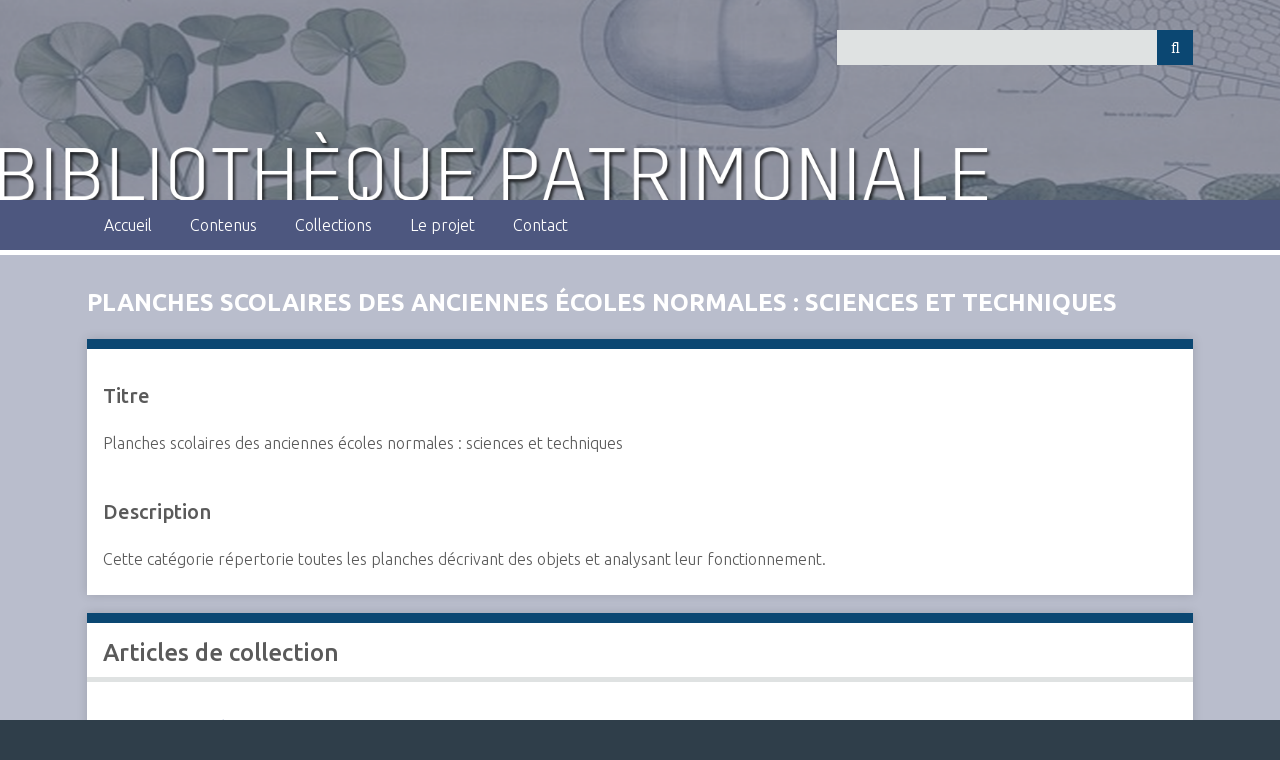

--- FILE ---
content_type: text/html; charset=utf-8
request_url: http://bibnum-bu.univ-artois.fr/collections/show/4
body_size: 3207
content:

<!DOCTYPE html>
<html class="winter" lang="fr">
<head>
    <meta charset="utf-8">
    <meta name="viewport" content="width=device-width, initial-scale=1">
        <meta name="description" content="Bibliothèque Numérique de l&#039;Université d&#039;Artois">
    
        <title>Planches scolaires des anciennes écoles normales : sciences et techniques &middot; Bibliothèque Numérique de l&#039;Université d&#039;Artois</title>

    <link rel="alternate" type="application/rss+xml" title="Flux RSS Omeka" href="/items/browse?output=rss2" /><link rel="alternate" type="application/atom+xml" title="Flux Atom Omeka" href="/items/browse?output=atom" />
    <!-- Plugin Stuff -->
    
    <!-- Stylesheets -->
    <link href="/application/views/scripts/css/public.css?v=3.1.2" media="screen" rel="stylesheet" type="text/css" >
<link href="/plugins/Html5Media/views/shared/mediaelement/mediaelementplayer-legacy.min.css?v=2.8.1" media="all" rel="stylesheet" type="text/css" >
<link href="/plugins/Html5Media/views/shared/css/html5media.css?v=2.8.1" media="all" rel="stylesheet" type="text/css" >
<link href="/plugins/AvantCommon/views/shared/css/magnific-popup.css?v=3.1.2" media="all" rel="stylesheet" type="text/css" >
<link href="/plugins/AvantCommon/views/shared/css/avantcommon.css?v=3.1.2" media="all" rel="stylesheet" type="text/css" >
<link href="//fonts.googleapis.com/css?family=Ubuntu:300,400,500,700,300italic,400italic,500italic,700italic" media="all" rel="stylesheet" type="text/css" >
<link href="/application/views/scripts/css/iconfonts.css?v=3.1.2" media="screen" rel="stylesheet" type="text/css" >
<link href="/themes/seasons/css/normalize.css?v=3.1.2" media="screen" rel="stylesheet" type="text/css" >
<link href="/themes/seasons/css/style.css?v=3.1.2" media="screen" rel="stylesheet" type="text/css" >
<link href="/themes/seasons/css/print.css?v=3.1.2" media="print" rel="stylesheet" type="text/css" >
    <!-- JavaScripts -->
    
    <script type="text/javascript" src="//ajax.googleapis.com/ajax/libs/jquery/3.6.0/jquery.min.js"></script>
<script type="text/javascript">
    //<!--
    window.jQuery || document.write("<script type=\"text\/javascript\" src=\"\/application\/views\/scripts\/javascripts\/vendor\/jquery.js?v=3.1.2\" charset=\"utf-8\"><\/script>")    //-->
</script>
<script type="text/javascript" src="//ajax.googleapis.com/ajax/libs/jqueryui/1.12.1/jquery-ui.min.js"></script>
<script type="text/javascript">
    //<!--
    window.jQuery.ui || document.write("<script type=\"text\/javascript\" src=\"\/application\/views\/scripts\/javascripts\/vendor\/jquery-ui.js?v=3.1.2\" charset=\"utf-8\"><\/script>")    //-->
</script>
<script type="text/javascript" src="/application/views/scripts/javascripts/vendor/jquery.ui.touch-punch.js"></script>
<script type="text/javascript">
    //<!--
    jQuery.noConflict();    //-->
</script>
<script type="text/javascript">
    //<!--
    mejsL10n = {"language":"fr","strings":{"mejs.download-file":"T\u00e9l\u00e9charger le fichier","mejs.play":"Lecture","mejs.pause":"Pause","mejs.mute-toggle":"Mode muet","mejs.fullscreen":"Plein-\u00e9cran","mejs.captions-subtitles":"L\u00e9gendes\/Sous-titres","mejs.none":"Aucune","mejs.fullscreen-off":"Fermer le plein-\u00e9cran","mejs.fullscreen-on":"Mode plein-\u00e9cran","mejs.unmute":"Sonore","mejs.mute":"Muet","mejs.download-video":"T\u00e9l\u00e9charger la vid\u00e9o","mejs.close":"Fermer"}};    //-->
</script>
<script type="text/javascript" src="/plugins/Html5Media/views/shared/mediaelement/mediaelement-and-player.min.js?v=2.8.1"></script>
<script type="text/javascript" src="/plugins/AvantCommon/views/shared/javascripts/jquery.magnific-popup.min.js?v=3.1.2"></script>
<script type="text/javascript" src="/application/views/scripts/javascripts/vendor/selectivizr.js?v=3.1.2"></script>
<script type="text/javascript" src="/application/views/scripts/javascripts/vendor/jquery-accessibleMegaMenu.js?v=3.1.2"></script>
<script type="text/javascript" src="/application/views/scripts/javascripts/vendor/respond.js?v=3.1.2"></script>
<script type="text/javascript" src="/themes/seasons/javascripts/jquery-extra-selectors.js?v=3.1.2"></script>
<script type="text/javascript" src="/themes/seasons/javascripts/seasons.js?v=3.1.2"></script>
<script type="text/javascript" src="/application/views/scripts/javascripts/globals.js?v=3.1.2"></script>
    <!-- Google tag (gtag.js) -->
    <script async src="https://www.googletagmanager.com/gtag/js?id=G-LC25JVFZ8S"></script>
    <script>
      window.dataLayer = window.dataLayer || [];
      function gtag(){dataLayer.push(arguments);}
      gtag('js', new Date());
      gtag('config', 'G-LC25JVFZ8S');
    </script>

</head>
<body class="collections show">
    <a href="#content" id="skipnav">Passer au contenu principal</a>
        <div id="wrap">
        <header role="banner">

            <div id="search-container" role="search">
                                <form id="search-form" name="search-form" action="/search" aria-label="Recherche" method="get">    <input type="text" name="query" id="query" value="" title="Requête" aria-label="Requête" aria-labelledby="search-form query">        <button id="advanced-search" type="button" class="show-advanced button" aria-label="Options" title="Options" aria-labelledby="search-form advanced-search">
        <span class="icon" aria-hidden="true"></span>
    </button>
    <div id="advanced-form">
        <fieldset id="query-types">
            <legend>Recherche utilisant ce type de requête :</legend>
            <label><input type="radio" name="query_type" id="query_type-keyword" value="keyword" checked="checked">Plein texte</label><br>
<label><input type="radio" name="query_type" id="query_type-boolean" value="boolean">Booléen</label><br>
<label><input type="radio" name="query_type" id="query_type-exact_match" value="exact_match">Correspondance exacte</label>        </fieldset>
                <fieldset id="record-types">
            <legend> Recherche seulement sur ces types d'enregistrements :</legend>
                        <input type="checkbox" name="record_types[]" id="record_types-Item" value="Item" checked="checked"> <label for="record_types-Item">Contenu</label><br>
                    </fieldset>
                <p><a href="/items/search">Recherche avancée (contenus seulement)</a></p>
    </div>
        <button name="submit_search" id="submit_search" type="submit" value="Soumettre" title="Soumettre" class="button" aria-label="Soumettre" aria-labelledby="search-form submit_search"><span class="icon" aria-hidden="true"></span></button></form>
                            </div>
                    </header>

        <nav id="top-nav" class="top" role="navigation">
            <ul class="navigation">
    <li>
        <a href="/accueil">Accueil</a>
    </li>
    <li>
        <a href="/items/browse">Contenus</a>
    </li>
    <li>
        <a href="/collections/browse">Collections</a>
    </li>
    <li>
        <a href="/le-projet">Le projet</a>
    </li>
    <li>
        <a href="https://assistance.univ-artois.fr/bu/open.php?topicId=25">Contact</a>
    </li>
</ul>        </nav>

        <div id="content" role="main" tabindex="-1">
            
<h1>Planches scolaires des anciennes écoles normales : sciences et techniques</h1>

<div class="element-set">
            <div id="dublin-core-title" class="element">
        <h3>Titre</h3>
                    <div class="element-text">Planches scolaires des anciennes écoles normales : sciences et techniques</div>
            </div><!-- end element -->
        <div id="dublin-core-description" class="element">
        <h3>Description</h3>
                    <div class="element-text">Cette catégorie répertorie toutes les planches décrivant des objets et analysant leur fonctionnement.</div>
            </div><!-- end element -->
    </div><!-- end element-set -->

<div id="collection-items">
    <h2>Articles de collection</h2>
                            <div class="item hentry">
            <h3><a href="/items/show/152" class="permalink">Locomotive à vapeur type 141 P</a></h3>

                        <div class="item-img">
                <a href="/items/show/152"><img alt="Locomotive à vapeur type 141 P" src="http://bibnum-bu.univ-artois.fr/files/square_thumbnails/c59d6ef996a141fff24d28ff37aacb75.jpg" title="Locomotive à vapeur type 141 P"></a>            </div>
            
                    </div>
                        <div class="item hentry">
            <h3><a href="/items/show/155" class="permalink">Coupe d&#039;un moteur semi-diesel à boule chaude</a></h3>

                        <div class="item-img">
                <a href="/items/show/155"><img alt="Coupe d&amp;#039;un moteur semi-diesel à boule chaude" src="http://bibnum-bu.univ-artois.fr/files/square_thumbnails/9632b4da3abe4fa5d1d5c52d5642bc34.jpg" title="Coupe d&amp;#039;un moteur semi-diesel à boule chaude"></a>            </div>
            
                    </div>
                        <div class="item hentry">
            <h3><a href="/items/show/157" class="permalink">Caverne à ossements</a></h3>

                        <div class="item-img">
                <a href="/items/show/157"><img alt="Caverne à ossements" src="http://bibnum-bu.univ-artois.fr/files/square_thumbnails/721aa689c76a3bc1eba6c9c77166f95c.jpg" title="Caverne à ossements"></a>            </div>
            
                        <div class="item-description">
                En haut de la planche, on trouve : &quot;géologie tableau n°&quot; et &quot;classe de&quot;            </div>
                    </div>
                        <div class="item hentry">
            <h3><a href="/items/show/333" class="permalink">Les phases de la lune</a></h3>

                        <div class="item-img">
                <a href="/items/show/333"><img alt="Les phases de la lune" src="http://bibnum-bu.univ-artois.fr/files/square_thumbnails/c67c0ed0b97791d1d360a3d1afc2c075.jpg" title="Les phases de la lune"></a>            </div>
            
                    </div>
                <a href="/items/browse?collection=4" class="view-items-link">Voir tous les 4 articles</a>    </div><!-- end collection-items -->


</div><!-- end content -->

<footer role="contentinfo">

        <div id="custom-footer-images">
	     <a href="http://portail-bu.univ-artois.fr/" target="_blank"><img src="/files/theme_uploads/logoBU.png" align="right" height="100px"/> </a>
	     <a href="http://www.univ-artois.fr/" target="_blank"><img src="/files/theme_uploads/logoUA.png" align="right" height="100px"/> </a>
	     <a href="http://www.cue-lillenorddefrance.fr/" target="_blank"><img src="/files/theme_uploads/comUE.png" align="right" height="100px" /> </a>
        </div>

        <div id="custom-footer-text">
                        <p>Service Commun de la Documentation de l'Université d'Artois<br />9 rue du Temple <br />BP 10665<br />62030 ARRAS CEDEX (France)<br />Tél. : 03 21 60 37 08</p>
            
                    </div>



        <p></p>

    
</footer>

</div><!--end wrap-->

<script type="text/javascript">
jQuery(document).ready(function () {
    Omeka.showAdvancedForm();
    Omeka.skipNav();
    Omeka.megaMenu("#top-nav");
    Seasons.mobileSelectNav();
});
</script>

</body>

</html>
